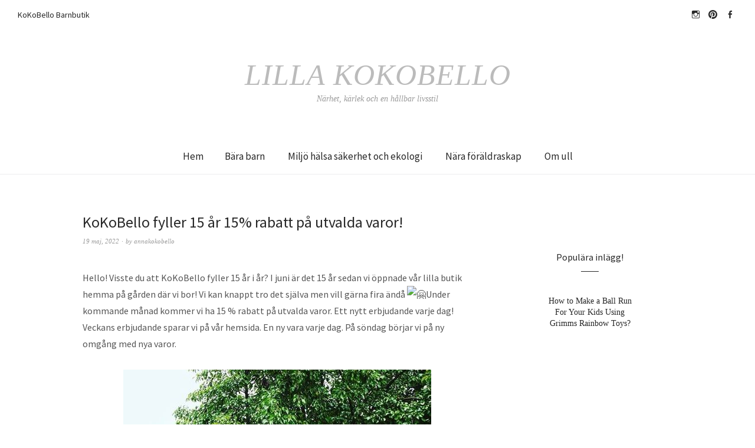

--- FILE ---
content_type: text/html; charset=UTF-8
request_url: http://lillakokobello.kokobello.se/2022/05/19/kokobello-fyller-15-ar-15-rabatt-pa-utvalda-varor/
body_size: 11209
content:
<!DOCTYPE html>
<html lang="sv-SE">
<head>
<meta charset="UTF-8" />
<meta name="viewport" content="width=device-width, initial-scale=1">
<link rel="profile" href="http://gmpg.org/xfn/11">
<link rel="pingback" href="http://lillakokobello.kokobello.se/xmlrpc.php">

<title>KoKoBello fyller 15 år 15% rabatt på utvalda varor! &#8211; Lilla KoKoBello</title>
<meta name='robots' content='max-image-preview:large' />
<link rel='dns-prefetch' href='//fonts.googleapis.com' />
<link rel="alternate" type="application/rss+xml" title="Lilla KoKoBello &raquo; Webbflöde" href="http://lillakokobello.kokobello.se/feed/" />
<link rel="alternate" type="application/rss+xml" title="Lilla KoKoBello &raquo; Kommentarsflöde" href="http://lillakokobello.kokobello.se/comments/feed/" />
<script type="text/javascript">
/* <![CDATA[ */
window._wpemojiSettings = {"baseUrl":"https:\/\/s.w.org\/images\/core\/emoji\/15.0.3\/72x72\/","ext":".png","svgUrl":"https:\/\/s.w.org\/images\/core\/emoji\/15.0.3\/svg\/","svgExt":".svg","source":{"concatemoji":"http:\/\/lillakokobello.kokobello.se\/wp-includes\/js\/wp-emoji-release.min.js?ver=6.5.7"}};
/*! This file is auto-generated */
!function(i,n){var o,s,e;function c(e){try{var t={supportTests:e,timestamp:(new Date).valueOf()};sessionStorage.setItem(o,JSON.stringify(t))}catch(e){}}function p(e,t,n){e.clearRect(0,0,e.canvas.width,e.canvas.height),e.fillText(t,0,0);var t=new Uint32Array(e.getImageData(0,0,e.canvas.width,e.canvas.height).data),r=(e.clearRect(0,0,e.canvas.width,e.canvas.height),e.fillText(n,0,0),new Uint32Array(e.getImageData(0,0,e.canvas.width,e.canvas.height).data));return t.every(function(e,t){return e===r[t]})}function u(e,t,n){switch(t){case"flag":return n(e,"\ud83c\udff3\ufe0f\u200d\u26a7\ufe0f","\ud83c\udff3\ufe0f\u200b\u26a7\ufe0f")?!1:!n(e,"\ud83c\uddfa\ud83c\uddf3","\ud83c\uddfa\u200b\ud83c\uddf3")&&!n(e,"\ud83c\udff4\udb40\udc67\udb40\udc62\udb40\udc65\udb40\udc6e\udb40\udc67\udb40\udc7f","\ud83c\udff4\u200b\udb40\udc67\u200b\udb40\udc62\u200b\udb40\udc65\u200b\udb40\udc6e\u200b\udb40\udc67\u200b\udb40\udc7f");case"emoji":return!n(e,"\ud83d\udc26\u200d\u2b1b","\ud83d\udc26\u200b\u2b1b")}return!1}function f(e,t,n){var r="undefined"!=typeof WorkerGlobalScope&&self instanceof WorkerGlobalScope?new OffscreenCanvas(300,150):i.createElement("canvas"),a=r.getContext("2d",{willReadFrequently:!0}),o=(a.textBaseline="top",a.font="600 32px Arial",{});return e.forEach(function(e){o[e]=t(a,e,n)}),o}function t(e){var t=i.createElement("script");t.src=e,t.defer=!0,i.head.appendChild(t)}"undefined"!=typeof Promise&&(o="wpEmojiSettingsSupports",s=["flag","emoji"],n.supports={everything:!0,everythingExceptFlag:!0},e=new Promise(function(e){i.addEventListener("DOMContentLoaded",e,{once:!0})}),new Promise(function(t){var n=function(){try{var e=JSON.parse(sessionStorage.getItem(o));if("object"==typeof e&&"number"==typeof e.timestamp&&(new Date).valueOf()<e.timestamp+604800&&"object"==typeof e.supportTests)return e.supportTests}catch(e){}return null}();if(!n){if("undefined"!=typeof Worker&&"undefined"!=typeof OffscreenCanvas&&"undefined"!=typeof URL&&URL.createObjectURL&&"undefined"!=typeof Blob)try{var e="postMessage("+f.toString()+"("+[JSON.stringify(s),u.toString(),p.toString()].join(",")+"));",r=new Blob([e],{type:"text/javascript"}),a=new Worker(URL.createObjectURL(r),{name:"wpTestEmojiSupports"});return void(a.onmessage=function(e){c(n=e.data),a.terminate(),t(n)})}catch(e){}c(n=f(s,u,p))}t(n)}).then(function(e){for(var t in e)n.supports[t]=e[t],n.supports.everything=n.supports.everything&&n.supports[t],"flag"!==t&&(n.supports.everythingExceptFlag=n.supports.everythingExceptFlag&&n.supports[t]);n.supports.everythingExceptFlag=n.supports.everythingExceptFlag&&!n.supports.flag,n.DOMReady=!1,n.readyCallback=function(){n.DOMReady=!0}}).then(function(){return e}).then(function(){var e;n.supports.everything||(n.readyCallback(),(e=n.source||{}).concatemoji?t(e.concatemoji):e.wpemoji&&e.twemoji&&(t(e.twemoji),t(e.wpemoji)))}))}((window,document),window._wpemojiSettings);
/* ]]> */
</script>
<style id='wp-emoji-styles-inline-css' type='text/css'>

	img.wp-smiley, img.emoji {
		display: inline !important;
		border: none !important;
		box-shadow: none !important;
		height: 1em !important;
		width: 1em !important;
		margin: 0 0.07em !important;
		vertical-align: -0.1em !important;
		background: none !important;
		padding: 0 !important;
	}
</style>
<link rel='stylesheet' id='wp-block-library-css' href='http://lillakokobello.kokobello.se/wp-includes/css/dist/block-library/style.min.css?ver=6.5.7' type='text/css' media='all' />
<style id='classic-theme-styles-inline-css' type='text/css'>
/*! This file is auto-generated */
.wp-block-button__link{color:#fff;background-color:#32373c;border-radius:9999px;box-shadow:none;text-decoration:none;padding:calc(.667em + 2px) calc(1.333em + 2px);font-size:1.125em}.wp-block-file__button{background:#32373c;color:#fff;text-decoration:none}
</style>
<style id='global-styles-inline-css' type='text/css'>
body{--wp--preset--color--black: #000000;--wp--preset--color--cyan-bluish-gray: #abb8c3;--wp--preset--color--white: #ffffff;--wp--preset--color--pale-pink: #f78da7;--wp--preset--color--vivid-red: #cf2e2e;--wp--preset--color--luminous-vivid-orange: #ff6900;--wp--preset--color--luminous-vivid-amber: #fcb900;--wp--preset--color--light-green-cyan: #7bdcb5;--wp--preset--color--vivid-green-cyan: #00d084;--wp--preset--color--pale-cyan-blue: #8ed1fc;--wp--preset--color--vivid-cyan-blue: #0693e3;--wp--preset--color--vivid-purple: #9b51e0;--wp--preset--gradient--vivid-cyan-blue-to-vivid-purple: linear-gradient(135deg,rgba(6,147,227,1) 0%,rgb(155,81,224) 100%);--wp--preset--gradient--light-green-cyan-to-vivid-green-cyan: linear-gradient(135deg,rgb(122,220,180) 0%,rgb(0,208,130) 100%);--wp--preset--gradient--luminous-vivid-amber-to-luminous-vivid-orange: linear-gradient(135deg,rgba(252,185,0,1) 0%,rgba(255,105,0,1) 100%);--wp--preset--gradient--luminous-vivid-orange-to-vivid-red: linear-gradient(135deg,rgba(255,105,0,1) 0%,rgb(207,46,46) 100%);--wp--preset--gradient--very-light-gray-to-cyan-bluish-gray: linear-gradient(135deg,rgb(238,238,238) 0%,rgb(169,184,195) 100%);--wp--preset--gradient--cool-to-warm-spectrum: linear-gradient(135deg,rgb(74,234,220) 0%,rgb(151,120,209) 20%,rgb(207,42,186) 40%,rgb(238,44,130) 60%,rgb(251,105,98) 80%,rgb(254,248,76) 100%);--wp--preset--gradient--blush-light-purple: linear-gradient(135deg,rgb(255,206,236) 0%,rgb(152,150,240) 100%);--wp--preset--gradient--blush-bordeaux: linear-gradient(135deg,rgb(254,205,165) 0%,rgb(254,45,45) 50%,rgb(107,0,62) 100%);--wp--preset--gradient--luminous-dusk: linear-gradient(135deg,rgb(255,203,112) 0%,rgb(199,81,192) 50%,rgb(65,88,208) 100%);--wp--preset--gradient--pale-ocean: linear-gradient(135deg,rgb(255,245,203) 0%,rgb(182,227,212) 50%,rgb(51,167,181) 100%);--wp--preset--gradient--electric-grass: linear-gradient(135deg,rgb(202,248,128) 0%,rgb(113,206,126) 100%);--wp--preset--gradient--midnight: linear-gradient(135deg,rgb(2,3,129) 0%,rgb(40,116,252) 100%);--wp--preset--font-size--small: 13px;--wp--preset--font-size--medium: 20px;--wp--preset--font-size--large: 36px;--wp--preset--font-size--x-large: 42px;--wp--preset--spacing--20: 0.44rem;--wp--preset--spacing--30: 0.67rem;--wp--preset--spacing--40: 1rem;--wp--preset--spacing--50: 1.5rem;--wp--preset--spacing--60: 2.25rem;--wp--preset--spacing--70: 3.38rem;--wp--preset--spacing--80: 5.06rem;--wp--preset--shadow--natural: 6px 6px 9px rgba(0, 0, 0, 0.2);--wp--preset--shadow--deep: 12px 12px 50px rgba(0, 0, 0, 0.4);--wp--preset--shadow--sharp: 6px 6px 0px rgba(0, 0, 0, 0.2);--wp--preset--shadow--outlined: 6px 6px 0px -3px rgba(255, 255, 255, 1), 6px 6px rgba(0, 0, 0, 1);--wp--preset--shadow--crisp: 6px 6px 0px rgba(0, 0, 0, 1);}:where(.is-layout-flex){gap: 0.5em;}:where(.is-layout-grid){gap: 0.5em;}body .is-layout-flex{display: flex;}body .is-layout-flex{flex-wrap: wrap;align-items: center;}body .is-layout-flex > *{margin: 0;}body .is-layout-grid{display: grid;}body .is-layout-grid > *{margin: 0;}:where(.wp-block-columns.is-layout-flex){gap: 2em;}:where(.wp-block-columns.is-layout-grid){gap: 2em;}:where(.wp-block-post-template.is-layout-flex){gap: 1.25em;}:where(.wp-block-post-template.is-layout-grid){gap: 1.25em;}.has-black-color{color: var(--wp--preset--color--black) !important;}.has-cyan-bluish-gray-color{color: var(--wp--preset--color--cyan-bluish-gray) !important;}.has-white-color{color: var(--wp--preset--color--white) !important;}.has-pale-pink-color{color: var(--wp--preset--color--pale-pink) !important;}.has-vivid-red-color{color: var(--wp--preset--color--vivid-red) !important;}.has-luminous-vivid-orange-color{color: var(--wp--preset--color--luminous-vivid-orange) !important;}.has-luminous-vivid-amber-color{color: var(--wp--preset--color--luminous-vivid-amber) !important;}.has-light-green-cyan-color{color: var(--wp--preset--color--light-green-cyan) !important;}.has-vivid-green-cyan-color{color: var(--wp--preset--color--vivid-green-cyan) !important;}.has-pale-cyan-blue-color{color: var(--wp--preset--color--pale-cyan-blue) !important;}.has-vivid-cyan-blue-color{color: var(--wp--preset--color--vivid-cyan-blue) !important;}.has-vivid-purple-color{color: var(--wp--preset--color--vivid-purple) !important;}.has-black-background-color{background-color: var(--wp--preset--color--black) !important;}.has-cyan-bluish-gray-background-color{background-color: var(--wp--preset--color--cyan-bluish-gray) !important;}.has-white-background-color{background-color: var(--wp--preset--color--white) !important;}.has-pale-pink-background-color{background-color: var(--wp--preset--color--pale-pink) !important;}.has-vivid-red-background-color{background-color: var(--wp--preset--color--vivid-red) !important;}.has-luminous-vivid-orange-background-color{background-color: var(--wp--preset--color--luminous-vivid-orange) !important;}.has-luminous-vivid-amber-background-color{background-color: var(--wp--preset--color--luminous-vivid-amber) !important;}.has-light-green-cyan-background-color{background-color: var(--wp--preset--color--light-green-cyan) !important;}.has-vivid-green-cyan-background-color{background-color: var(--wp--preset--color--vivid-green-cyan) !important;}.has-pale-cyan-blue-background-color{background-color: var(--wp--preset--color--pale-cyan-blue) !important;}.has-vivid-cyan-blue-background-color{background-color: var(--wp--preset--color--vivid-cyan-blue) !important;}.has-vivid-purple-background-color{background-color: var(--wp--preset--color--vivid-purple) !important;}.has-black-border-color{border-color: var(--wp--preset--color--black) !important;}.has-cyan-bluish-gray-border-color{border-color: var(--wp--preset--color--cyan-bluish-gray) !important;}.has-white-border-color{border-color: var(--wp--preset--color--white) !important;}.has-pale-pink-border-color{border-color: var(--wp--preset--color--pale-pink) !important;}.has-vivid-red-border-color{border-color: var(--wp--preset--color--vivid-red) !important;}.has-luminous-vivid-orange-border-color{border-color: var(--wp--preset--color--luminous-vivid-orange) !important;}.has-luminous-vivid-amber-border-color{border-color: var(--wp--preset--color--luminous-vivid-amber) !important;}.has-light-green-cyan-border-color{border-color: var(--wp--preset--color--light-green-cyan) !important;}.has-vivid-green-cyan-border-color{border-color: var(--wp--preset--color--vivid-green-cyan) !important;}.has-pale-cyan-blue-border-color{border-color: var(--wp--preset--color--pale-cyan-blue) !important;}.has-vivid-cyan-blue-border-color{border-color: var(--wp--preset--color--vivid-cyan-blue) !important;}.has-vivid-purple-border-color{border-color: var(--wp--preset--color--vivid-purple) !important;}.has-vivid-cyan-blue-to-vivid-purple-gradient-background{background: var(--wp--preset--gradient--vivid-cyan-blue-to-vivid-purple) !important;}.has-light-green-cyan-to-vivid-green-cyan-gradient-background{background: var(--wp--preset--gradient--light-green-cyan-to-vivid-green-cyan) !important;}.has-luminous-vivid-amber-to-luminous-vivid-orange-gradient-background{background: var(--wp--preset--gradient--luminous-vivid-amber-to-luminous-vivid-orange) !important;}.has-luminous-vivid-orange-to-vivid-red-gradient-background{background: var(--wp--preset--gradient--luminous-vivid-orange-to-vivid-red) !important;}.has-very-light-gray-to-cyan-bluish-gray-gradient-background{background: var(--wp--preset--gradient--very-light-gray-to-cyan-bluish-gray) !important;}.has-cool-to-warm-spectrum-gradient-background{background: var(--wp--preset--gradient--cool-to-warm-spectrum) !important;}.has-blush-light-purple-gradient-background{background: var(--wp--preset--gradient--blush-light-purple) !important;}.has-blush-bordeaux-gradient-background{background: var(--wp--preset--gradient--blush-bordeaux) !important;}.has-luminous-dusk-gradient-background{background: var(--wp--preset--gradient--luminous-dusk) !important;}.has-pale-ocean-gradient-background{background: var(--wp--preset--gradient--pale-ocean) !important;}.has-electric-grass-gradient-background{background: var(--wp--preset--gradient--electric-grass) !important;}.has-midnight-gradient-background{background: var(--wp--preset--gradient--midnight) !important;}.has-small-font-size{font-size: var(--wp--preset--font-size--small) !important;}.has-medium-font-size{font-size: var(--wp--preset--font-size--medium) !important;}.has-large-font-size{font-size: var(--wp--preset--font-size--large) !important;}.has-x-large-font-size{font-size: var(--wp--preset--font-size--x-large) !important;}
.wp-block-navigation a:where(:not(.wp-element-button)){color: inherit;}
:where(.wp-block-post-template.is-layout-flex){gap: 1.25em;}:where(.wp-block-post-template.is-layout-grid){gap: 1.25em;}
:where(.wp-block-columns.is-layout-flex){gap: 2em;}:where(.wp-block-columns.is-layout-grid){gap: 2em;}
.wp-block-pullquote{font-size: 1.5em;line-height: 1.6;}
</style>
<link rel='stylesheet' id='weta-fonts-css' href='https://fonts.googleapis.com/css?family=Source+Sans+Pro%3A400%2C400italic%2C600%2C600italic&#038;subset=latin%2Clatin-ext' type='text/css' media='all' />
<link rel='stylesheet' id='weta-style-css' href='http://lillakokobello.kokobello.se/wp-content/themes/weta/style.css?ver=20150704' type='text/css' media='all' />
<link rel='stylesheet' id='weta-flex-slider-style-css' href='http://lillakokobello.kokobello.se/wp-content/themes/weta/js/flex-slider/flexslider.css?ver=6.5.7' type='text/css' media='all' />
<link rel='stylesheet' id='genericons-css' href='http://lillakokobello.kokobello.se/wp-content/themes/weta/genericons/genericons.css?ver=3.3.1' type='text/css' media='all' />
<script type="text/javascript" src="http://lillakokobello.kokobello.se/wp-includes/js/jquery/jquery.min.js?ver=3.7.1" id="jquery-core-js"></script>
<script type="text/javascript" src="http://lillakokobello.kokobello.se/wp-includes/js/jquery/jquery-migrate.min.js?ver=3.4.1" id="jquery-migrate-js"></script>
<script type="text/javascript" src="http://lillakokobello.kokobello.se/wp-content/themes/weta/js/jquery.fitvids.js?ver=1.1" id="weta-fitvids-js"></script>
<script type="text/javascript" src="http://lillakokobello.kokobello.se/wp-content/themes/weta/js/flex-slider/jquery.flexslider-min.js?ver=6.5.7" id="weta-flex-slider-js"></script>
<link rel="https://api.w.org/" href="http://lillakokobello.kokobello.se/wp-json/" /><link rel="alternate" type="application/json" href="http://lillakokobello.kokobello.se/wp-json/wp/v2/posts/2671" /><link rel="EditURI" type="application/rsd+xml" title="RSD" href="http://lillakokobello.kokobello.se/xmlrpc.php?rsd" />
<meta name="generator" content="WordPress 6.5.7" />
<link rel="canonical" href="http://lillakokobello.kokobello.se/2022/05/19/kokobello-fyller-15-ar-15-rabatt-pa-utvalda-varor/" />
<link rel='shortlink' href='http://lillakokobello.kokobello.se/?p=2671' />
<link rel="alternate" type="application/json+oembed" href="http://lillakokobello.kokobello.se/wp-json/oembed/1.0/embed?url=http%3A%2F%2Flillakokobello.kokobello.se%2F2022%2F05%2F19%2Fkokobello-fyller-15-ar-15-rabatt-pa-utvalda-varor%2F" />
<link rel="alternate" type="text/xml+oembed" href="http://lillakokobello.kokobello.se/wp-json/oembed/1.0/embed?url=http%3A%2F%2Flillakokobello.kokobello.se%2F2022%2F05%2F19%2Fkokobello-fyller-15-ar-15-rabatt-pa-utvalda-varor%2F&#038;format=xml" />
<style>[class*=" icon-oc-"],[class^=icon-oc-]{speak:none;font-style:normal;font-weight:400;font-variant:normal;text-transform:none;line-height:1;-webkit-font-smoothing:antialiased;-moz-osx-font-smoothing:grayscale}.icon-oc-one-com-white-32px-fill:before{content:"901"}.icon-oc-one-com:before{content:"900"}#one-com-icon,.toplevel_page_onecom-wp .wp-menu-image{speak:none;display:flex;align-items:center;justify-content:center;text-transform:none;line-height:1;-webkit-font-smoothing:antialiased;-moz-osx-font-smoothing:grayscale}.onecom-wp-admin-bar-item>a,.toplevel_page_onecom-wp>.wp-menu-name{font-size:16px;font-weight:400;line-height:1}.toplevel_page_onecom-wp>.wp-menu-name img{width:69px;height:9px;}.wp-submenu-wrap.wp-submenu>.wp-submenu-head>img{width:88px;height:auto}.onecom-wp-admin-bar-item>a img{height:7px!important}.onecom-wp-admin-bar-item>a img,.toplevel_page_onecom-wp>.wp-menu-name img{opacity:.8}.onecom-wp-admin-bar-item.hover>a img,.toplevel_page_onecom-wp.wp-has-current-submenu>.wp-menu-name img,li.opensub>a.toplevel_page_onecom-wp>.wp-menu-name img{opacity:1}#one-com-icon:before,.onecom-wp-admin-bar-item>a:before,.toplevel_page_onecom-wp>.wp-menu-image:before{content:'';position:static!important;background-color:rgba(240,245,250,.4);border-radius:102px;width:18px;height:18px;padding:0!important}.onecom-wp-admin-bar-item>a:before{width:14px;height:14px}.onecom-wp-admin-bar-item.hover>a:before,.toplevel_page_onecom-wp.opensub>a>.wp-menu-image:before,.toplevel_page_onecom-wp.wp-has-current-submenu>.wp-menu-image:before{background-color:#76b82a}.onecom-wp-admin-bar-item>a{display:inline-flex!important;align-items:center;justify-content:center}#one-com-logo-wrapper{font-size:4em}#one-com-icon{vertical-align:middle}.imagify-welcome{display:none !important;}</style>	<style type="text/css">
	.entry-content a, .comment-text a, .author-bio a, .textwidget a {color: ;}
		#masthead {background: ;}
	@media screen and (min-width: 1023px) {
	.sticky-content.fixed {background: ;}
	}
			#colophon {background: ;}
			.widget_weta_authors {background: ;}
			.widget_weta_quote {background: ;}
			.widget_weta_numbered_rp {background: ;}
							</style>
    <link rel="icon" href="http://lillakokobello.kokobello.se/wp-content/uploads/2016/01/cropped-leksaker_i_webshopen.jpg_0_0_100_100_699_528_100-32x32.jpg" sizes="32x32" />
<link rel="icon" href="http://lillakokobello.kokobello.se/wp-content/uploads/2016/01/cropped-leksaker_i_webshopen.jpg_0_0_100_100_699_528_100-192x192.jpg" sizes="192x192" />
<link rel="apple-touch-icon" href="http://lillakokobello.kokobello.se/wp-content/uploads/2016/01/cropped-leksaker_i_webshopen.jpg_0_0_100_100_699_528_100-180x180.jpg" />
<meta name="msapplication-TileImage" content="http://lillakokobello.kokobello.se/wp-content/uploads/2016/01/cropped-leksaker_i_webshopen.jpg_0_0_100_100_699_528_100-270x270.jpg" />
</head>

<body class="post-template-default single single-post postid-2671 single-format-standard weta-sharebtns">

		<div class="header-bg">
		<header id="masthead" class="cf" role="banner">

			<div id="menu-top-wrap">
				
	<nav class="header-top-nav" role="navigation">
		<ul id="menu-kokobello-barnbutik" class="nav-menu"><li id="menu-item-105" class="menu-item menu-item-type-custom menu-item-object-custom menu-item-105"><a href="http://www.kokobello.se/">KoKoBello Barnbutik</a></li>
</ul>	</nav><!-- end .header-top-nav -->

<div class="social-search-wrap">
		<nav class="header-social-nav social-nav" role="navigation">
		<ul id="menu-instagram" class="menu"><li id="menu-item-108" class="menu-item menu-item-type-custom menu-item-object-custom menu-item-108"><a href="https://www.instagram.com/hej_kokobello/">hejkokobello</a></li>
<li id="menu-item-109" class="menu-item menu-item-type-custom menu-item-object-custom menu-item-109"><a href="https://se.pinterest.com/annakokobello/kokobello/">Pinterest</a></li>
<li id="menu-item-110" class="menu-item menu-item-type-custom menu-item-object-custom menu-item-110"><a href="https://www.facebook.com/KoKoBello-164563822300/?ref=hl">Facebook</a></li>
</ul>	</nav><!-- end #header-social -->
	
		
	</div><!-- end .social-search-wrap -->			</div><!-- end .menu-top-wrap -->

			<div id="site-branding">
				 

									<p class="site-title"><a href="http://lillakokobello.kokobello.se/" rel="home">Lilla KoKoBello</a></p>
				
									<p class="site-description">Närhet, kärlek och en hållbar livsstil</p>
							</div><!-- end #site-branding -->

			<button id="menu-main-toggle"><span>Open</span></button>
						<button id="menu-main-close"  class="btn-close"><span>Close</span></button>

			<div id="menu-main-wrap" class="sticky-element cf">

				<div class="sticky-anchor"></div>
				<nav id="site-nav" class="sticky-content cf" role="navigation">
					<div class="sticky-wrap">
										<false class="nav-menu"><ul>
<li ><a href="http://lillakokobello.kokobello.se/">Hem</a></li><li class="page_item page-item-1227"><a href="http://lillakokobello.kokobello.se/bara-barn/">Bära barn</a></li>
<li class="page_item page-item-1229"><a href="http://lillakokobello.kokobello.se/miljo-halsa-sakerhet-och-ekologi/">Miljö hälsa säkerhet och ekologi</a></li>
<li class="page_item page-item-1245"><a href="http://lillakokobello.kokobello.se/nara-foraldraskap/">Nära föräldraskap</a></li>
<li class="page_item page-item-1225"><a href="http://lillakokobello.kokobello.se/om-ull/">Om  ull</a></li>
</ul></false>
						
										</div><!-- end .sticky-wrap -->
				</nav><!-- end #site-nav -->

				<div id="mobile-menu-top-wrap">
					
	<nav class="header-top-nav" role="navigation">
		<ul id="menu-kokobello-barnbutik-1" class="nav-menu"><li class="menu-item menu-item-type-custom menu-item-object-custom menu-item-105"><a href="http://www.kokobello.se/">KoKoBello Barnbutik</a></li>
</ul>	</nav><!-- end .header-top-nav -->

<div class="social-search-wrap">
		<nav class="header-social-nav social-nav" role="navigation">
		<ul id="menu-instagram-1" class="menu"><li class="menu-item menu-item-type-custom menu-item-object-custom menu-item-108"><a href="https://www.instagram.com/hej_kokobello/">hejkokobello</a></li>
<li class="menu-item menu-item-type-custom menu-item-object-custom menu-item-109"><a href="https://se.pinterest.com/annakokobello/kokobello/">Pinterest</a></li>
<li class="menu-item menu-item-type-custom menu-item-object-custom menu-item-110"><a href="https://www.facebook.com/KoKoBello-164563822300/?ref=hl">Facebook</a></li>
</ul>	</nav><!-- end #header-social -->
	
		
	</div><!-- end .social-search-wrap -->				</div><!-- end .mobile-menu-top-wrap -->
				<button id="menu-main-close-bottom" class="btn-close"><span>Close</span></button>
			</div><!-- end #menu-main-wrap -->

		</header><!-- end #masthead -->
		</div><!-- end .header-bg -->

<div id="main-wrap">	
	<div class="blog-wrap cf">
		<div id="primary" class="site-content cf" role="main">
		
<article id="post-2671" class="post-2671 post type-post status-publish format-standard hentry category-okategoriserade">

	<header class="entry-header">
		<h1 class="entry-title">KoKoBello fyller 15 år 15% rabatt på utvalda varor!</h1>		<div class="entry-meta">
				<div class="entry-date">
					<a href="http://lillakokobello.kokobello.se/2022/05/19/kokobello-fyller-15-ar-15-rabatt-pa-utvalda-varor/">19 maj, 2022</a>
				</div><!-- end .entry-date -->
				<div class="entry-author">
				by <a href="http://lillakokobello.kokobello.se/author/annakokobello/" title="All posts by annakokobello">annakokobello</a>				</div><!-- end .entry-author -->
									</div><!-- end .entry-meta -->
	</header><!-- end .entry-header -->

	
	<div class="entry-content">
		
<p>Hello! Visste du att KoKoBello fyller 15 år i år? I juni är det 15 år sedan vi öppnade vår lilla butik hemma på gården där vi bor! Vi kan knappt tro det själva men vill gärna fira ändå <img decoding="async" height="16" width="16" src="https://static.xx.fbcdn.net/images/emoji.php/v9/tb7/1/16/1f917.png" alt="🤗">Under kommande månad kommer vi ha 15 % rabatt på utvalda varor. Ett nytt erbjudande varje dag! Veckans erbjudande sparar vi på vår hemsida. En ny vara varje dag. På söndag börjar vi på ny omgång med nya varor. </p>



<div class="wp-block-image"><figure class="aligncenter size-full"><img fetchpriority="high" decoding="async" width="522" height="640" src="https://usercontent.one/wp/lillakokobello.kokobello.se/wp-content/uploads/2022/05/95367669_10156961914657301_3666539419394899968_n.jpg?media=1625679942" alt="" class="wp-image-2672" srcset="http://lillakokobello.kokobello.se/wp-content/uploads/2022/05/95367669_10156961914657301_3666539419394899968_n.jpg 522w, http://lillakokobello.kokobello.se/wp-content/uploads/2022/05/95367669_10156961914657301_3666539419394899968_n-245x300.jpg 245w" sizes="(max-width: 522px) 100vw, 522px" /><figcaption>Det var här det började för 15 år sedan! </figcaption></figure></div>



<div class="wp-block-image"><figure class="aligncenter size-full"><img decoding="async" width="1155" height="1155" src="https://usercontent.one/wp/lillakokobello.kokobello.se/wp-content/uploads/2022/05/281693983_10158400458687301_4302798472420200972_n.jpg?media=1625679942" alt="" class="wp-image-2673" srcset="http://lillakokobello.kokobello.se/wp-content/uploads/2022/05/281693983_10158400458687301_4302798472420200972_n.jpg 1155w, http://lillakokobello.kokobello.se/wp-content/uploads/2022/05/281693983_10158400458687301_4302798472420200972_n-300x300.jpg 300w, http://lillakokobello.kokobello.se/wp-content/uploads/2022/05/281693983_10158400458687301_4302798472420200972_n-150x150.jpg 150w, http://lillakokobello.kokobello.se/wp-content/uploads/2022/05/281693983_10158400458687301_4302798472420200972_n-768x768.jpg 768w, http://lillakokobello.kokobello.se/wp-content/uploads/2022/05/281693983_10158400458687301_4302798472420200972_n-1000x1000.jpg 1000w, http://lillakokobello.kokobello.se/wp-content/uploads/2022/05/281693983_10158400458687301_4302798472420200972_n-660x660.jpg 660w, http://lillakokobello.kokobello.se/wp-content/uploads/2022/05/281693983_10158400458687301_4302798472420200972_n-373x373.jpg 373w" sizes="(max-width: 1155px) 100vw, 1155px" /><figcaption>Det vill vi fira med ett nytt erbjudande varje dag! </figcaption></figure></div>



<div class="wp-block-image"><figure class="aligncenter size-full"><img loading="lazy" decoding="async" width="400" height="400" src="https://usercontent.one/wp/lillakokobello.kokobello.se/wp-content/uploads/2022/05/281445392_10158399033157301_5056713110524085474_n.jpg?media=1625679942" alt="" class="wp-image-2674" srcset="http://lillakokobello.kokobello.se/wp-content/uploads/2022/05/281445392_10158399033157301_5056713110524085474_n.jpg 400w, http://lillakokobello.kokobello.se/wp-content/uploads/2022/05/281445392_10158399033157301_5056713110524085474_n-300x300.jpg 300w, http://lillakokobello.kokobello.se/wp-content/uploads/2022/05/281445392_10158399033157301_5056713110524085474_n-150x150.jpg 150w, http://lillakokobello.kokobello.se/wp-content/uploads/2022/05/281445392_10158399033157301_5056713110524085474_n-373x373.jpg 373w" sizes="(max-width: 400px) 100vw, 400px" /></figure></div>



<figure class="wp-block-image size-full"><img loading="lazy" decoding="async" width="1440" height="1440" src="https://usercontent.one/wp/lillakokobello.kokobello.se/wp-content/uploads/2022/05/281452818_10158400458682301_7728093917493091411_n.jpg?media=1625679942" alt="" class="wp-image-2675" srcset="http://lillakokobello.kokobello.se/wp-content/uploads/2022/05/281452818_10158400458682301_7728093917493091411_n.jpg 1440w, http://lillakokobello.kokobello.se/wp-content/uploads/2022/05/281452818_10158400458682301_7728093917493091411_n-300x300.jpg 300w, http://lillakokobello.kokobello.se/wp-content/uploads/2022/05/281452818_10158400458682301_7728093917493091411_n-150x150.jpg 150w, http://lillakokobello.kokobello.se/wp-content/uploads/2022/05/281452818_10158400458682301_7728093917493091411_n-768x768.jpg 768w, http://lillakokobello.kokobello.se/wp-content/uploads/2022/05/281452818_10158400458682301_7728093917493091411_n-1000x1000.jpg 1000w, http://lillakokobello.kokobello.se/wp-content/uploads/2022/05/281452818_10158400458682301_7728093917493091411_n-660x660.jpg 660w, http://lillakokobello.kokobello.se/wp-content/uploads/2022/05/281452818_10158400458682301_7728093917493091411_n-373x373.jpg 373w" sizes="(max-width: 1440px) 100vw, 1440px" /></figure>



<p></p>



<div class="wp-block-image"><figure class="aligncenter size-full is-resized"><img loading="lazy" decoding="async" src="https://usercontent.one/wp/lillakokobello.kokobello.se/wp-content/uploads/2022/05/281730558_10158401719542301_223742435939082546_n.jpg?media=1625679942" alt="" class="wp-image-2676" width="526" height="526" srcset="http://lillakokobello.kokobello.se/wp-content/uploads/2022/05/281730558_10158401719542301_223742435939082546_n.jpg 526w, http://lillakokobello.kokobello.se/wp-content/uploads/2022/05/281730558_10158401719542301_223742435939082546_n-300x300.jpg 300w, http://lillakokobello.kokobello.se/wp-content/uploads/2022/05/281730558_10158401719542301_223742435939082546_n-150x150.jpg 150w, http://lillakokobello.kokobello.se/wp-content/uploads/2022/05/281730558_10158401719542301_223742435939082546_n-373x373.jpg 373w" sizes="(max-width: 526px) 100vw, 526px" /></figure></div>



<p>Är du nyfiken på dagens erbjudande? Hasta till vår <a href="https://www.kokobello.se/kokobello-15-ar-fira-med-oss/" data-type="URL" data-id="https://www.kokobello.se/kokobello-15-ar-fira-med-oss/">hemsida</a>. Ha en fin dag! </p>
			</div><!-- end .entry-content -->

	<footer class="entry-footer cf">
		<div class="entry-cats">
			<span>Filed under </span><a href="http://lillakokobello.kokobello.se/category/okategoriserade/" rel="category tag">Okategoriserade</a>		</div><!-- end .entry-cats -->
					</footer><!-- end .entry-footer -->
</article><!-- end .post-2671 -->
				<div class="nav-wrap cf">
		<nav id="nav-single">
			<div class="nav-previous"><a href="http://lillakokobello.kokobello.se/2022/05/12/tips-pa-doppresent/" rel="prev"><span class="meta-nav">Previous Post</span>Tips på doppresent</a></div>
			<div class="nav-next"><a href="http://lillakokobello.kokobello.se/2022/06/02/waldorfdockan/" rel="next"><span class="meta-nav">Next Post</span>Waldorfdockan</a></div>
		</nav><!-- #nav-single -->
	</div><!-- end .nav-wrap -->
	
		</div><!-- end #primary -->
		<div id="blog-sidebar" class="default-sidebar sidebar-small widget-area" role="complementary">
	<aside id="widget_weta_slider-3" class="widget widget_weta_slider">
		<div class="widget-title-wrap"><h3 class="widget-title"><span>Populära inlägg! </span></h3></div>
		<div id="featured-content" class="flexslider">
			<ul class="featured-posts slides">



   
   <li id="post-2778" class="post-2778 post type-post status-publish format-standard hentry category-okategoriserade tag-ball-run tag-bygga tag-byggleksaker tag-grimms tag-hallbart tag-kulbana tag-leka tag-montessori-utan-plast tag-pedagogiska-leksaker tag-plastfritt tag-skapa tag-skapa-kulbana tag-traleksaker">
		<div class="entry-thumbnail">
			<a href="http://lillakokobello.kokobello.se/2025/10/07/how-to-make-a-ball-run-for-your-kids-using-grimms-rainbow-toys/"></a>
		</div><!-- end .entry-thumbnail -->
		<div class="entry-text-wrap">
			<div class="centered-wrap">
				<div class="centered">
					<div class="overlay">
						<header class="entry-header">
							<h2 class="entry-title"><a href="http://lillakokobello.kokobello.se/2025/10/07/how-to-make-a-ball-run-for-your-kids-using-grimms-rainbow-toys/" rel="bookmark">How to Make a Ball Run For Your Kids Using Grimms Rainbow Toys?</a></h2>	   					</header><!-- end .entry-header -->
	   					<footer class="entry-footer">
	   						<a href="http://lillakokobello.kokobello.se/category/okategoriserade/" rel="category tag">Okategoriserade</a>						</footer><!-- .entry-footer -->
					</div><!-- .overlay -->
				</div><!-- .centered -->
			</div><!-- .centered-wrap -->
		</div><!-- .entry-text-wrap -->
	</li><!--end .post -->

   
   <li id="post-2775" class="post-2775 post type-post status-publish format-standard hentry category-okategoriserade tag-ekologiskt tag-giftfritt tag-hallbart tag-kokobello tag-miljovanligt tag-ull">
		<div class="entry-thumbnail">
			<a href="http://lillakokobello.kokobello.se/2025/09/23/klader-i-ekologisk-ullsilke-till-vuxen/"></a>
		</div><!-- end .entry-thumbnail -->
		<div class="entry-text-wrap">
			<div class="centered-wrap">
				<div class="centered">
					<div class="overlay">
						<header class="entry-header">
							<h2 class="entry-title"><a href="http://lillakokobello.kokobello.se/2025/09/23/klader-i-ekologisk-ullsilke-till-vuxen/" rel="bookmark">Kläder i ekologisk ullsilke till vuxen!</a></h2>	   					</header><!-- end .entry-header -->
	   					<footer class="entry-footer">
	   						<a href="http://lillakokobello.kokobello.se/category/okategoriserade/" rel="category tag">Okategoriserade</a>						</footer><!-- .entry-footer -->
					</div><!-- .overlay -->
				</div><!-- .centered -->
			</div><!-- .centered-wrap -->
		</div><!-- .entry-text-wrap -->
	</li><!--end .post -->

   
   <li id="post-2772" class="post-2772 post type-post status-publish format-standard hentry category-okategoriserade tag-barndomens-rytmbarnrum-barnrumsinspo-fira-aret-lampa-magiskt-ljus-silhuetter-toverlux-waldorf-arstidsfest tag-giftfritt tag-hallbart tag-kokobello">
		<div class="entry-thumbnail">
			<a href="http://lillakokobello.kokobello.se/2025/09/02/lampor-med-magiskt-ljus-och-silhuetter-med-vackra-waldorf-motiv/"></a>
		</div><!-- end .entry-thumbnail -->
		<div class="entry-text-wrap">
			<div class="centered-wrap">
				<div class="centered">
					<div class="overlay">
						<header class="entry-header">
							<h2 class="entry-title"><a href="http://lillakokobello.kokobello.se/2025/09/02/lampor-med-magiskt-ljus-och-silhuetter-med-vackra-waldorf-motiv/" rel="bookmark">Lampor med magiskt ljus och silhuetter med vackra waldorf motiv!</a></h2>	   					</header><!-- end .entry-header -->
	   					<footer class="entry-footer">
	   						<a href="http://lillakokobello.kokobello.se/category/okategoriserade/" rel="category tag">Okategoriserade</a>						</footer><!-- .entry-footer -->
					</div><!-- .overlay -->
				</div><!-- .centered -->
			</div><!-- .centered-wrap -->
		</div><!-- .entry-text-wrap -->
	</li><!--end .post -->

   
   <li id="post-2759" class="post-2759 post type-post status-publish format-standard hentry category-okategoriserade tag-barn-och-baby tag-ekologiska-barnklader tag-klader-till-barn-och-baby tag-kokobello tag-obehandlad-ull tag-ullklader">
		<div class="entry-thumbnail">
			<a href="http://lillakokobello.kokobello.se/2024/02/23/ullklader-till-barn/"></a>
		</div><!-- end .entry-thumbnail -->
		<div class="entry-text-wrap">
			<div class="centered-wrap">
				<div class="centered">
					<div class="overlay">
						<header class="entry-header">
							<h2 class="entry-title"><a href="http://lillakokobello.kokobello.se/2024/02/23/ullklader-till-barn/" rel="bookmark">Ullkläder till barn!</a></h2>	   					</header><!-- end .entry-header -->
	   					<footer class="entry-footer">
	   						<a href="http://lillakokobello.kokobello.se/category/okategoriserade/" rel="category tag">Okategoriserade</a>						</footer><!-- .entry-footer -->
					</div><!-- .overlay -->
				</div><!-- .centered -->
			</div><!-- .centered-wrap -->
		</div><!-- .entry-text-wrap -->
	</li><!--end .post -->

   
   <li id="post-2749" class="post-2749 post type-post status-publish format-standard hentry category-okategoriserade tag-ekologiskt tag-fri-lek tag-giftfritt tag-hallbart tag-kokobello tag-leka tag-leksaker tag-pedagogiska-leksaker">
		<div class="entry-thumbnail">
			<a href="http://lillakokobello.kokobello.se/2024/01/28/att-leka-ar-att-leva/"></a>
		</div><!-- end .entry-thumbnail -->
		<div class="entry-text-wrap">
			<div class="centered-wrap">
				<div class="centered">
					<div class="overlay">
						<header class="entry-header">
							<h2 class="entry-title"><a href="http://lillakokobello.kokobello.se/2024/01/28/att-leka-ar-att-leva/" rel="bookmark">Att leka är att leva!</a></h2>	   					</header><!-- end .entry-header -->
	   					<footer class="entry-footer">
	   						<a href="http://lillakokobello.kokobello.se/category/okategoriserade/" rel="category tag">Okategoriserade</a>						</footer><!-- .entry-footer -->
					</div><!-- .overlay -->
				</div><!-- .centered -->
			</div><!-- .centered-wrap -->
		</div><!-- .entry-text-wrap -->
	</li><!--end .post -->

   
   <li id="post-2733" class="post-2733 post type-post status-publish format-standard hentry category-okategoriserade tag-basta-pris tag-bestall-online tag-hallbara-julkappar tag-hallbart tag-jul tag-julklappar tag-julklappar-online tag-kokobello tag-kop-julklappar-pa-natet tag-medveten-jul tag-miljovanligt tag-prisvarda-julklappar">
		<div class="entry-thumbnail">
			<a href="http://lillakokobello.kokobello.se/2023/11/12/h-a-l-l-b-a-r-a-j-u-l-k-l-a-p-p-a-r/"></a>
		</div><!-- end .entry-thumbnail -->
		<div class="entry-text-wrap">
			<div class="centered-wrap">
				<div class="centered">
					<div class="overlay">
						<header class="entry-header">
							<h2 class="entry-title"><a href="http://lillakokobello.kokobello.se/2023/11/12/h-a-l-l-b-a-r-a-j-u-l-k-l-a-p-p-a-r/" rel="bookmark">H Å L L B A R A J U L K L A P P A R</a></h2>	   					</header><!-- end .entry-header -->
	   					<footer class="entry-footer">
	   						<a href="http://lillakokobello.kokobello.se/category/okategoriserade/" rel="category tag">Okategoriserade</a>						</footer><!-- .entry-footer -->
					</div><!-- .overlay -->
				</div><!-- .centered -->
			</div><!-- .centered-wrap -->
		</div><!-- .entry-text-wrap -->
	</li><!--end .post -->

   
   <li id="post-2726" class="post-2726 post type-post status-publish format-standard hentry category-okategoriserade tag-babyklader tag-babywearing tag-bara-barn tag-barabarnjacka tag-barabarnvinter tag-barjacka tag-host tag-kalltvader tag-klapababyn tag-miljomarkt tag-narabarn tag-naturmaterial tag-rattkladertillbaby tag-sjalbarn tag-ullklader tag-varmaklader">
		<div class="entry-thumbnail">
			<a href="http://lillakokobello.kokobello.se/2023/08/04/tips-om-klader-till-sjalbarn-barn-i-barsele-och-barsjal-for-host-och-vinter/"></a>
		</div><!-- end .entry-thumbnail -->
		<div class="entry-text-wrap">
			<div class="centered-wrap">
				<div class="centered">
					<div class="overlay">
						<header class="entry-header">
							<h2 class="entry-title"><a href="http://lillakokobello.kokobello.se/2023/08/04/tips-om-klader-till-sjalbarn-barn-i-barsele-och-barsjal-for-host-och-vinter/" rel="bookmark">Tips om kläder till sjalbarn, barn i bärsele och bärsjal för höst och vinter!</a></h2>	   					</header><!-- end .entry-header -->
	   					<footer class="entry-footer">
	   						<a href="http://lillakokobello.kokobello.se/category/okategoriserade/" rel="category tag">Okategoriserade</a>						</footer><!-- .entry-footer -->
					</div><!-- .overlay -->
				</div><!-- .centered -->
			</div><!-- .centered-wrap -->
		</div><!-- .entry-text-wrap -->
	</li><!--end .post -->

   
   <li id="post-2715" class="post-2715 post type-post status-publish format-standard hentry category-okategoriserade tag-hallbara-leksaker tag-kokobello tag-kokobello-butik tag-leksaker tag-leksaksaffar tag-leksaksbutik tag-sodertalje tag-sodertalje-city tag-traleksaker">
		<div class="entry-thumbnail">
			<a href="http://lillakokobello.kokobello.se/2023/01/31/kokobello-butik-sodertaljes-storstockholms-eller-kanske-sveriges-roligaste-leksaksaffar/"></a>
		</div><!-- end .entry-thumbnail -->
		<div class="entry-text-wrap">
			<div class="centered-wrap">
				<div class="centered">
					<div class="overlay">
						<header class="entry-header">
							<h2 class="entry-title"><a href="http://lillakokobello.kokobello.se/2023/01/31/kokobello-butik-sodertaljes-storstockholms-eller-kanske-sveriges-roligaste-leksaksaffar/" rel="bookmark">KoKoBello Butik. Södertäljes, Storstockholms eller kanske Sveriges roligaste leksaksaffär!?</a></h2>	   					</header><!-- end .entry-header -->
	   					<footer class="entry-footer">
	   						<a href="http://lillakokobello.kokobello.se/category/okategoriserade/" rel="category tag">Okategoriserade</a>						</footer><!-- .entry-footer -->
					</div><!-- .overlay -->
				</div><!-- .centered -->
			</div><!-- .centered-wrap -->
		</div><!-- .entry-text-wrap -->
	</li><!--end .post -->

   
   <li id="post-2703" class="post-2703 post type-post status-publish format-standard hentry category-okategoriserade tag-advent tag-adventskalender tag-ekologiskt tag-giftfritt tag-grapt tag-hallbart tag-kokobello tag-leksakskalender tag-miljovanlig-adventskalender tag-miljovanligt tag-pysselkalender">
		<div class="entry-thumbnail">
			<a href="http://lillakokobello.kokobello.se/2022/09/29/vem-alskar-inte-en-komplett-adventskalender-med-ekologiskt-miljovanligt-innehall-i-naturmaterial-till-hela-familjen-grapat-waldorf-adventskalender-wild-xmas-i-kokobello/"></a>
		</div><!-- end .entry-thumbnail -->
		<div class="entry-text-wrap">
			<div class="centered-wrap">
				<div class="centered">
					<div class="overlay">
						<header class="entry-header">
							<h2 class="entry-title"><a href="http://lillakokobello.kokobello.se/2022/09/29/vem-alskar-inte-en-komplett-adventskalender-med-ekologiskt-miljovanligt-innehall-i-naturmaterial-till-hela-familjen-grapat-waldorf-adventskalender-wild-xmas-i-kokobello/" rel="bookmark">Vem älskar inte en komplett adventskalender med ekologiskt miljövänligt innehåll i naturmaterial till hela familjen? Grapat Waldorf Adventskalender &#8211; WILD Xmas i KoKoBello</a></h2>	   					</header><!-- end .entry-header -->
	   					<footer class="entry-footer">
	   						<a href="http://lillakokobello.kokobello.se/category/okategoriserade/" rel="category tag">Okategoriserade</a>						</footer><!-- .entry-footer -->
					</div><!-- .overlay -->
				</div><!-- .centered -->
			</div><!-- .centered-wrap -->
		</div><!-- .entry-text-wrap -->
	</li><!--end .post -->

   
   <li id="post-2699" class="post-2699 post type-post status-publish format-standard hentry category-okategoriserade tag-barnklader-i-ull tag-disana tag-ekologiska-barnklader tag-engel tag-gots tag-ivn tag-naturlig-ull tag-obehandlad-ull tag-ull">
		<div class="entry-thumbnail">
			<a href="http://lillakokobello.kokobello.se/2022/08/19/pakladningstips-barnklader-i-obehandlad-ull-2/"></a>
		</div><!-- end .entry-thumbnail -->
		<div class="entry-text-wrap">
			<div class="centered-wrap">
				<div class="centered">
					<div class="overlay">
						<header class="entry-header">
							<h2 class="entry-title"><a href="http://lillakokobello.kokobello.se/2022/08/19/pakladningstips-barnklader-i-obehandlad-ull-2/" rel="bookmark">Påklädningstips barnkläder i obehandlad ull</a></h2>	   					</header><!-- end .entry-header -->
	   					<footer class="entry-footer">
	   						<a href="http://lillakokobello.kokobello.se/category/okategoriserade/" rel="category tag">Okategoriserade</a>						</footer><!-- .entry-footer -->
					</div><!-- .overlay -->
				</div><!-- .centered -->
			</div><!-- .centered-wrap -->
		</div><!-- .entry-text-wrap -->
	</li><!--end .post -->

   
</ul><!-- .featured-content-inner -->
</div><!-- #featured-content .featured-content -->

	</aside><aside id="text-2" class="widget widget_text"><h3 class="widget-title">Om Lilla KoKoBello</h3>			<div class="textwidget">Det här är en blogg om allt mellan himmel och jord som har med ett hållbart föräldraskap att göra. Hållbara leksaker, giftminimerad vardag, kläder och leksaker i naturmaterial, ull, lek, kreativitet, närhet, kärlek, nära föräldraskap, ergonomiskt bärande, tygblöjor och allt annat fint som gör livet värt att leva.

Hjärtligt välkommen!</div>
		</aside><aside id="search-2" class="widget widget_search"><h3 class="widget-title">Sök</h3>
<form method="get" class="searchform" action="http://lillakokobello.kokobello.se/" role="search">
	<label for="s" class="screen-reader-text"><span>Search</span></label>
	<input type="text" class="search-field" name="s" id="s" placeholder="Search&hellip;" />
	<input type="submit" class="submit" name="submit" id="searchsubmit" value="Search" />
</form></aside><aside id="nav_menu-3" class="widget widget_nav_menu"><div class="menu-kokobello-barnbutik-container"><ul id="menu-kokobello-barnbutik-2" class="menu"><li class="menu-item menu-item-type-custom menu-item-object-custom menu-item-105"><a href="http://www.kokobello.se/">KoKoBello Barnbutik</a></li>
</ul></div></aside><aside id="custom_html-3" class="widget_text widget widget_custom_html"><h3 class="widget-title">Bloglovin</h3><div class="textwidget custom-html-widget"><a href="https://www.bloglovin.com/blog/14677995/?claim=sha73656rzh">Follow my blog with Bloglovin</a></div></aside><aside id="block-4" class="widget widget_block widget_media_gallery">
<figure class="wp-block-gallery columns-3 is-cropped wp-block-gallery-1 is-layout-flex wp-block-gallery-is-layout-flex"><ul class="blocks-gallery-grid"><li class="blocks-gallery-item"><figure><img loading="lazy" decoding="async" width="1440" height="1440" src="http://lillakokobello.kokobello.se/wp-content/uploads/2021/10/storre-bild.jpg" alt="" data-id="2589" data-full-url="http://lillakokobello.kokobello.se/wp-content/uploads/2021/10/storre-bild.jpg" data-link="https://lillakokobello.kokobello.se/2021/10/18/funkar-barnklader-i-ull-i-regn-och-rusk/storre-bild/" class="wp-image-2589" srcset="http://lillakokobello.kokobello.se/wp-content/uploads/2021/10/storre-bild.jpg 1440w, http://lillakokobello.kokobello.se/wp-content/uploads/2021/10/storre-bild-300x300.jpg 300w, http://lillakokobello.kokobello.se/wp-content/uploads/2021/10/storre-bild-150x150.jpg 150w, http://lillakokobello.kokobello.se/wp-content/uploads/2021/10/storre-bild-768x768.jpg 768w, http://lillakokobello.kokobello.se/wp-content/uploads/2021/10/storre-bild-1000x1000.jpg 1000w, http://lillakokobello.kokobello.se/wp-content/uploads/2021/10/storre-bild-660x660.jpg 660w, http://lillakokobello.kokobello.se/wp-content/uploads/2021/10/storre-bild-373x373.jpg 373w" sizes="(max-width: 1440px) 100vw, 1440px" /></figure></li><li class="blocks-gallery-item"><figure><img loading="lazy" decoding="async" width="558" height="645" src="http://lillakokobello.kokobello.se/wp-content/uploads/2021/10/224017141_10157945566482301_1391203370132050356_n.jpg" alt="" data-id="2565" data-full-url="http://lillakokobello.kokobello.se/wp-content/uploads/2021/10/224017141_10157945566482301_1391203370132050356_n.jpg" data-link="https://lillakokobello.kokobello.se/2021/10/12/skotsel-och-tvatt-av-plagg-i-obehandlad-ull/224017141_10157945566482301_1391203370132050356_n/" class="wp-image-2565" srcset="http://lillakokobello.kokobello.se/wp-content/uploads/2021/10/224017141_10157945566482301_1391203370132050356_n.jpg 558w, http://lillakokobello.kokobello.se/wp-content/uploads/2021/10/224017141_10157945566482301_1391203370132050356_n-260x300.jpg 260w" sizes="(max-width: 558px) 100vw, 558px" /></figure></li><li class="blocks-gallery-item"><figure><img loading="lazy" decoding="async" width="1000" height="667" src="http://lillakokobello.kokobello.se/wp-content/uploads/2021/09/Wooden-Story-KoKoBello-rainbow-stacking-toy-11.png" alt="" data-id="2556" data-full-url="http://lillakokobello.kokobello.se/wp-content/uploads/2021/09/Wooden-Story-KoKoBello-rainbow-stacking-toy-11.png" data-link="https://lillakokobello.kokobello.se/2021/09/29/wooden-story-stapelleksaker/wooden-story-kokobello-rainbow-stacking-toy-11/" class="wp-image-2556" srcset="http://lillakokobello.kokobello.se/wp-content/uploads/2021/09/Wooden-Story-KoKoBello-rainbow-stacking-toy-11.png 1000w, http://lillakokobello.kokobello.se/wp-content/uploads/2021/09/Wooden-Story-KoKoBello-rainbow-stacking-toy-11-300x200.png 300w, http://lillakokobello.kokobello.se/wp-content/uploads/2021/09/Wooden-Story-KoKoBello-rainbow-stacking-toy-11-768x512.png 768w, http://lillakokobello.kokobello.se/wp-content/uploads/2021/09/Wooden-Story-KoKoBello-rainbow-stacking-toy-11-660x440.png 660w, http://lillakokobello.kokobello.se/wp-content/uploads/2021/09/Wooden-Story-KoKoBello-rainbow-stacking-toy-11-373x248.png 373w" sizes="(max-width: 1000px) 100vw, 1000px" /></figure></li><li class="blocks-gallery-item"><figure><img loading="lazy" decoding="async" width="500" height="500" src="http://lillakokobello.kokobello.se/wp-content/uploads/2021/08/184866309-origpic-b380b9.jpg" alt="" data-id="2551" data-full-url="http://lillakokobello.kokobello.se/wp-content/uploads/2021/08/184866309-origpic-b380b9.jpg" data-link="https://lillakokobello.kokobello.se/2021/08/25/reima-gotland/184866309-origpic-b380b9/" class="wp-image-2551" srcset="http://lillakokobello.kokobello.se/wp-content/uploads/2021/08/184866309-origpic-b380b9.jpg 500w, http://lillakokobello.kokobello.se/wp-content/uploads/2021/08/184866309-origpic-b380b9-300x300.jpg 300w, http://lillakokobello.kokobello.se/wp-content/uploads/2021/08/184866309-origpic-b380b9-150x150.jpg 150w, http://lillakokobello.kokobello.se/wp-content/uploads/2021/08/184866309-origpic-b380b9-373x373.jpg 373w" sizes="(max-width: 500px) 100vw, 500px" /></figure></li><li class="blocks-gallery-item"><figure><img loading="lazy" decoding="async" width="2560" height="1709" src="http://lillakokobello.kokobello.se/wp-content/uploads/2021/08/edsbro-scaled.jpg" alt="" data-id="2544" data-full-url="http://lillakokobello.kokobello.se/wp-content/uploads/2021/08/edsbro-scaled.jpg" data-link="https://lillakokobello.kokobello.se/2021/08/19/forsta-skon-miljovanliga-edsbro-ep/edsbro/" class="wp-image-2544" srcset="http://lillakokobello.kokobello.se/wp-content/uploads/2021/08/edsbro-scaled.jpg 2560w, http://lillakokobello.kokobello.se/wp-content/uploads/2021/08/edsbro-300x200.jpg 300w, http://lillakokobello.kokobello.se/wp-content/uploads/2021/08/edsbro-768x513.jpg 768w, http://lillakokobello.kokobello.se/wp-content/uploads/2021/08/edsbro-1536x1025.jpg 1536w, http://lillakokobello.kokobello.se/wp-content/uploads/2021/08/edsbro-2048x1367.jpg 2048w, http://lillakokobello.kokobello.se/wp-content/uploads/2021/08/edsbro-1000x668.jpg 1000w, http://lillakokobello.kokobello.se/wp-content/uploads/2021/08/edsbro-660x440.jpg 660w, http://lillakokobello.kokobello.se/wp-content/uploads/2021/08/edsbro-373x248.jpg 373w" sizes="(max-width: 2560px) 100vw, 2560px" /></figure></li><li class="blocks-gallery-item"><figure><img loading="lazy" decoding="async" width="446" height="446" src="http://lillakokobello.kokobello.se/wp-content/uploads/2021/08/178334485-origpic-51fe39.jpg" alt="" data-id="2532" data-full-url="http://lillakokobello.kokobello.se/wp-content/uploads/2021/08/178334485-origpic-51fe39.jpg" data-link="https://lillakokobello.kokobello.se/2021/08/07/doppresenter-dopgavor/178334485-origpic-51fe39/" class="wp-image-2532" srcset="http://lillakokobello.kokobello.se/wp-content/uploads/2021/08/178334485-origpic-51fe39.jpg 446w, http://lillakokobello.kokobello.se/wp-content/uploads/2021/08/178334485-origpic-51fe39-300x300.jpg 300w, http://lillakokobello.kokobello.se/wp-content/uploads/2021/08/178334485-origpic-51fe39-150x150.jpg 150w, http://lillakokobello.kokobello.se/wp-content/uploads/2021/08/178334485-origpic-51fe39-373x373.jpg 373w" sizes="(max-width: 446px) 100vw, 446px" /></figure></li></ul></figure>
</aside></div><!-- end #blog-sidebar -->	</div><!-- end .blog-wrap -->

<footer id="colophon" class="site-footer cf">
	
	<div class="footer-wrap">
		

<div id="footerwidgets-wrap" class="cf">
	
	
	
	
			<div id="footer-five" class="sidebar-footer widget-area" role="complementary">
			<aside id="meta-4" class="widget widget_meta"><h3 class="widget-title">Meta</h3>
		<ul>
						<li><a href="http://lillakokobello.kokobello.se/wp-login.php">Logga in</a></li>
			<li><a href="http://lillakokobello.kokobello.se/feed/">Flöde för inlägg</a></li>
			<li><a href="http://lillakokobello.kokobello.se/comments/feed/">Flöde för kommentarer</a></li>

			<li><a href="https://sv.wordpress.org/">WordPress.org</a></li>
		</ul>

		</aside>		</div><!-- end #footer-five -->
	
</div><!-- end #footerwidgets-wrap -->			
		<div id="site-info">
			<ul class="credit" role="contentinfo">
								<li class="copyright">&copy; 2025 <a href="http://lillakokobello.kokobello.se/">Lilla KoKoBello.</a></li>
				<li class="wp-credit">Powered by <a href="https://wordpress.org/" >WordPress</a></li>
				<li>Theme: Weta by <a href="http://www.elmastudio.de/en/" rel="designer">Elmastudio</a>.</li>
							</ul><!-- end .credit -->
		</div><!-- end #site-info -->
	</div><!-- end .footer-wrap -->
	
	
	<div class="top"><span>Top</span></div>

</footer><!-- end #colophon -->
</div><!-- end #main-wrap -->


<style id='core-block-supports-inline-css' type='text/css'>
.wp-block-gallery.wp-block-gallery-1{--wp--style--unstable-gallery-gap:var( --wp--style--gallery-gap-default, var( --gallery-block--gutter-size, var( --wp--style--block-gap, 0.5em ) ) );gap:var( --wp--style--gallery-gap-default, var( --gallery-block--gutter-size, var( --wp--style--block-gap, 0.5em ) ) );}
</style>
<script type="text/javascript" id="weta-script-js-extra">
/* <![CDATA[ */
var screenReaderText = {"expand":"<span class=\"screen-reader-text\">expand child menu<\/span>","collapse":"<span class=\"screen-reader-text\">collapse child menu<\/span>"};
/* ]]> */
</script>
<script type="text/javascript" src="http://lillakokobello.kokobello.se/wp-content/themes/weta/js/functions.js?ver=20150704" id="weta-script-js"></script>
<script id="ocvars">var ocSiteMeta = {plugins: {"a3e4aa5d9179da09d8af9b6802f861a8": 1,"2c9812363c3c947e61f043af3c9852d0": 1,"b904efd4c2b650207df23db3e5b40c86": 1,"a3fe9dc9824eccbd72b7e5263258ab2c": 1}}</script>
</body>
</html>